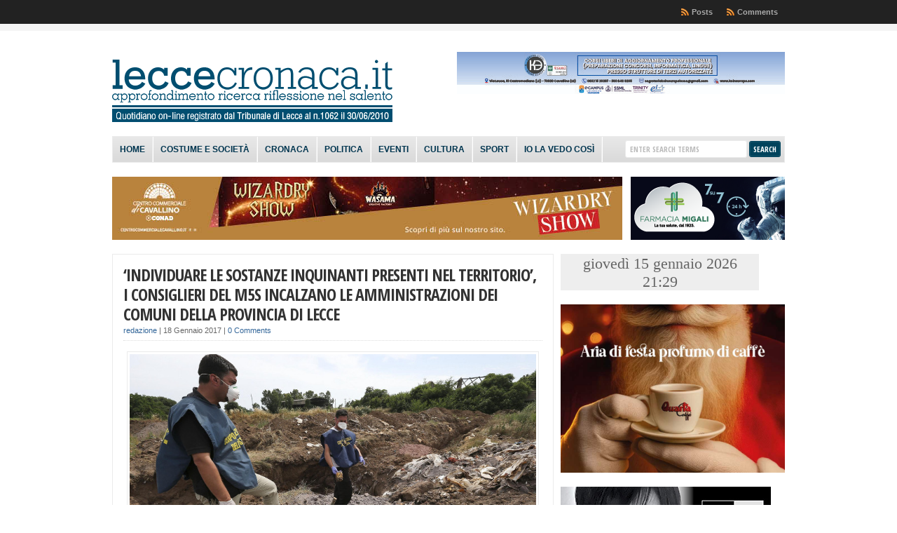

--- FILE ---
content_type: text/plain;charset=UTF-8
request_url: https://free.timeanddate.com/ts.php?t=1768508991237
body_size: -224
content:
1768508991.2687 18

